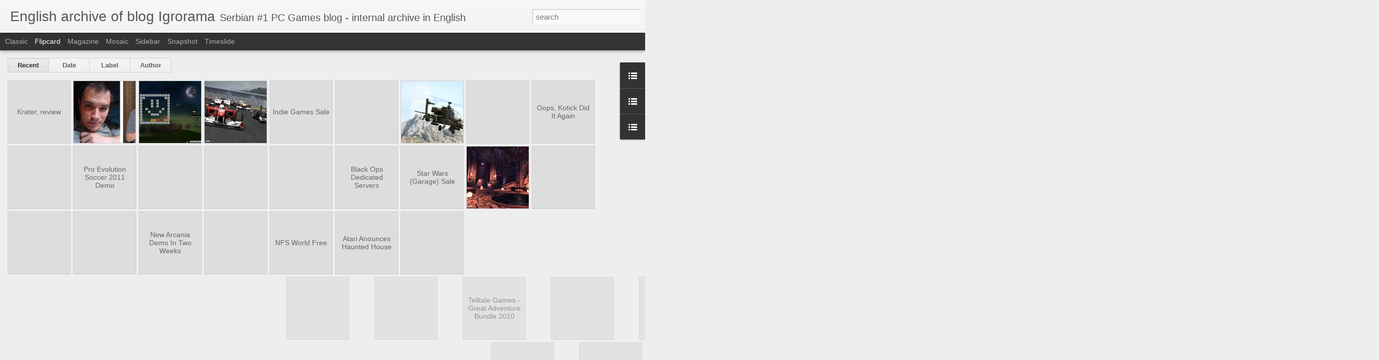

--- FILE ---
content_type: text/javascript; charset=UTF-8
request_url: http://eng.igrorama.com/?v=0&action=initial&widgetId=LinkList2&responseType=js&xssi_token=AOuZoY4w_df-WYnrCDQpN-oW3UgqVGtrrg%3A1770044368040
body_size: 378
content:
try {
_WidgetManager._HandleControllerResult('LinkList2', 'initial',{'title': 'Reviews: Genre', 'sorting': 'alpha', 'shownum': -1, 'links': [{'name': 'Action', 'target': 'http://eng.igrorama.com/search/label/Action'}, {'name': 'Adventure', 'target': 'http://eng.igrorama.com/search/label/Adventure'}, {'name': 'cRPG', 'target': 'http://eng.igrorama.com/search/label/cRPG'}, {'name': 'Driving', 'target': 'http://eng.igrorama.com/search/label/Driving'}, {'name': 'Flash', 'target': 'http://eng.igrorama.com/search/label/Flash'}, {'name': 'Indie', 'target': 'http://eng.igrorama.com/search/label/Indie'}, {'name': 'Logic', 'target': 'http://eng.igrorama.com/search/label/Logic'}, {'name': 'MMO', 'target': 'http://eng.igrorama.com/search/label/MMO'}, {'name': 'Platform', 'target': 'http://eng.igrorama.com/search/label/Platform'}, {'name': 'Retro', 'target': 'http://eng.igrorama.com/search/label/Retro'}, {'name': 'Simulation', 'target': 'http://eng.igrorama.com/search/label/Simulation'}, {'name': 'Sport', 'target': 'http://eng.igrorama.com/search/label/Sport'}, {'name': 'Strategy', 'target': 'http://eng.igrorama.com/search/label/Strategy'}]});
} catch (e) {
  if (typeof log != 'undefined') {
    log('HandleControllerResult failed: ' + e);
  }
}


--- FILE ---
content_type: text/javascript; charset=UTF-8
request_url: http://eng.igrorama.com/?v=0&action=initial&widgetId=LinkList2&responseType=js&xssi_token=AOuZoY4w_df-WYnrCDQpN-oW3UgqVGtrrg%3A1770044368040
body_size: 378
content:
try {
_WidgetManager._HandleControllerResult('LinkList2', 'initial',{'title': 'Reviews: Genre', 'sorting': 'alpha', 'shownum': -1, 'links': [{'name': 'Action', 'target': 'http://eng.igrorama.com/search/label/Action'}, {'name': 'Adventure', 'target': 'http://eng.igrorama.com/search/label/Adventure'}, {'name': 'cRPG', 'target': 'http://eng.igrorama.com/search/label/cRPG'}, {'name': 'Driving', 'target': 'http://eng.igrorama.com/search/label/Driving'}, {'name': 'Flash', 'target': 'http://eng.igrorama.com/search/label/Flash'}, {'name': 'Indie', 'target': 'http://eng.igrorama.com/search/label/Indie'}, {'name': 'Logic', 'target': 'http://eng.igrorama.com/search/label/Logic'}, {'name': 'MMO', 'target': 'http://eng.igrorama.com/search/label/MMO'}, {'name': 'Platform', 'target': 'http://eng.igrorama.com/search/label/Platform'}, {'name': 'Retro', 'target': 'http://eng.igrorama.com/search/label/Retro'}, {'name': 'Simulation', 'target': 'http://eng.igrorama.com/search/label/Simulation'}, {'name': 'Sport', 'target': 'http://eng.igrorama.com/search/label/Sport'}, {'name': 'Strategy', 'target': 'http://eng.igrorama.com/search/label/Strategy'}]});
} catch (e) {
  if (typeof log != 'undefined') {
    log('HandleControllerResult failed: ' + e);
  }
}


--- FILE ---
content_type: text/javascript; charset=UTF-8
request_url: http://eng.igrorama.com/?v=0&action=initial&widgetId=LinkList1&responseType=js&xssi_token=AOuZoY4w_df-WYnrCDQpN-oW3UgqVGtrrg%3A1770044368040
body_size: 268
content:
try {
_WidgetManager._HandleControllerResult('LinkList1', 'initial',{'title': 'Blogroll', 'sorting': 'alpha', 'shownum': -1, 'links': [{'name': 'GamersGate', 'target': 'http://gamersgate.com/'}, {'name': 'Good Old Games', 'target': 'http://gog.com/'}, {'name': 'Steam', 'target': 'http://store.steampowered.com/'}]});
} catch (e) {
  if (typeof log != 'undefined') {
    log('HandleControllerResult failed: ' + e);
  }
}


--- FILE ---
content_type: text/javascript; charset=UTF-8
request_url: http://eng.igrorama.com/?v=0&action=initial&widgetId=LinkList1&responseType=js&xssi_token=AOuZoY4w_df-WYnrCDQpN-oW3UgqVGtrrg%3A1770044368040
body_size: 268
content:
try {
_WidgetManager._HandleControllerResult('LinkList1', 'initial',{'title': 'Blogroll', 'sorting': 'alpha', 'shownum': -1, 'links': [{'name': 'GamersGate', 'target': 'http://gamersgate.com/'}, {'name': 'Good Old Games', 'target': 'http://gog.com/'}, {'name': 'Steam', 'target': 'http://store.steampowered.com/'}]});
} catch (e) {
  if (typeof log != 'undefined') {
    log('HandleControllerResult failed: ' + e);
  }
}


--- FILE ---
content_type: text/javascript; charset=UTF-8
request_url: http://eng.igrorama.com/?v=0&action=initial&widgetId=LinkList3&responseType=js&xssi_token=AOuZoY4w_df-WYnrCDQpN-oW3UgqVGtrrg%3A1770044368040
body_size: 334
content:
try {
_WidgetManager._HandleControllerResult('LinkList3', 'initial',{'title': 'Reviews: Year', 'sorting': 'reversealpha', 'shownum': -1, 'links': [{'name': '2010', 'target': 'http://eng.igrorama.com/search/label/2010'}, {'name': '2009', 'target': 'http://eng.igrorama.com/search/label/2010'}, {'name': '2008', 'target': 'http://eng.igrorama.com/search/label/2008'}, {'name': '2007', 'target': 'http://eng.igrorama.com/search/label/2007'}, {'name': '2006', 'target': 'http://eng.igrorama.com/search/label/2006'}, {'name': '2005', 'target': 'http://eng.igrorama.com/search/label/2005'}, {'name': '2004', 'target': 'http://eng.igrorama.com/search/label/2004'}, {'name': '2003', 'target': 'http://eng.igrorama.com/search/label/2003'}, {'name': '2002', 'target': 'http://eng.igrorama.com/search/label/2002'}, {'name': '2001', 'target': 'http://eng.igrorama.com/search/label/2001'}, {'name': '2000', 'target': 'http://eng.igrorama.com/search/label/2000'}, {'name': '1999', 'target': 'http://eng.igrorama.com/search/label/1999'}, {'name': '1998', 'target': 'http://eng.igrorama.com/search/label/1998'}]});
} catch (e) {
  if (typeof log != 'undefined') {
    log('HandleControllerResult failed: ' + e);
  }
}


--- FILE ---
content_type: text/javascript; charset=UTF-8
request_url: http://eng.igrorama.com/?v=0&action=initial&widgetId=LinkList3&responseType=js&xssi_token=AOuZoY4w_df-WYnrCDQpN-oW3UgqVGtrrg%3A1770044368040
body_size: 334
content:
try {
_WidgetManager._HandleControllerResult('LinkList3', 'initial',{'title': 'Reviews: Year', 'sorting': 'reversealpha', 'shownum': -1, 'links': [{'name': '2010', 'target': 'http://eng.igrorama.com/search/label/2010'}, {'name': '2009', 'target': 'http://eng.igrorama.com/search/label/2010'}, {'name': '2008', 'target': 'http://eng.igrorama.com/search/label/2008'}, {'name': '2007', 'target': 'http://eng.igrorama.com/search/label/2007'}, {'name': '2006', 'target': 'http://eng.igrorama.com/search/label/2006'}, {'name': '2005', 'target': 'http://eng.igrorama.com/search/label/2005'}, {'name': '2004', 'target': 'http://eng.igrorama.com/search/label/2004'}, {'name': '2003', 'target': 'http://eng.igrorama.com/search/label/2003'}, {'name': '2002', 'target': 'http://eng.igrorama.com/search/label/2002'}, {'name': '2001', 'target': 'http://eng.igrorama.com/search/label/2001'}, {'name': '2000', 'target': 'http://eng.igrorama.com/search/label/2000'}, {'name': '1999', 'target': 'http://eng.igrorama.com/search/label/1999'}, {'name': '1998', 'target': 'http://eng.igrorama.com/search/label/1998'}]});
} catch (e) {
  if (typeof log != 'undefined') {
    log('HandleControllerResult failed: ' + e);
  }
}
